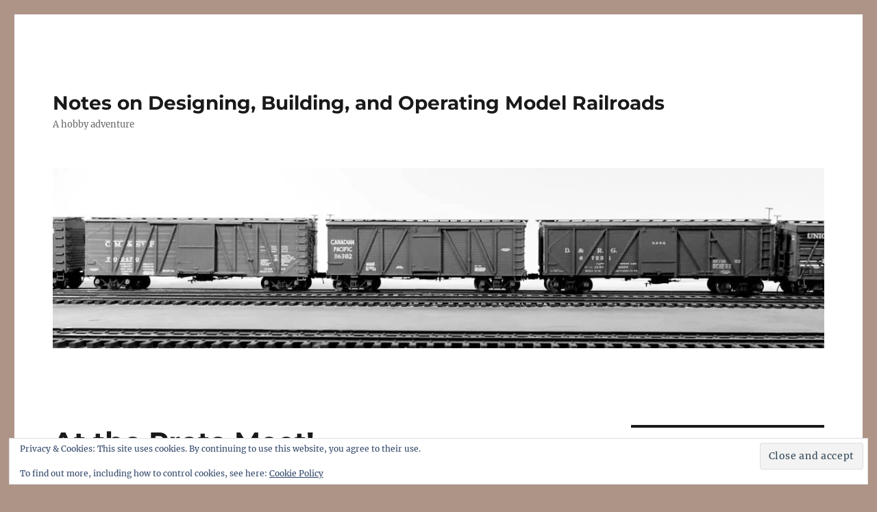

--- FILE ---
content_type: text/html; charset=UTF-8
request_url: http://designbuildop.hansmanns.org/2015/03/28/at-the-proto-meet/
body_size: 22129
content:
<!DOCTYPE html>
<html lang="en-US" class="no-js">
<head>
	<meta charset="UTF-8">
	<meta name="viewport" content="width=device-width, initial-scale=1.0">
	<link rel="profile" href="https://gmpg.org/xfn/11">
		<script>
(function(html){html.className = html.className.replace(/\bno-js\b/,'js')})(document.documentElement);
//# sourceURL=twentysixteen_javascript_detection
</script>
<title>At the Proto Meet! &#8211; Notes on Designing, Building, and Operating Model Railroads</title>
<meta name='robots' content='max-image-preview:large' />
<link rel='dns-prefetch' href='//secure.gravatar.com' />
<link rel='dns-prefetch' href='//stats.wp.com' />
<link rel='dns-prefetch' href='//v0.wordpress.com' />
<link rel='dns-prefetch' href='//widgets.wp.com' />
<link rel='dns-prefetch' href='//s0.wp.com' />
<link rel='dns-prefetch' href='//0.gravatar.com' />
<link rel='dns-prefetch' href='//1.gravatar.com' />
<link rel='dns-prefetch' href='//2.gravatar.com' />
<link rel='preconnect' href='//i0.wp.com' />
<link rel="alternate" type="application/rss+xml" title="Notes on Designing, Building, and Operating Model Railroads &raquo; Feed" href="http://designbuildop.hansmanns.org/feed/" />
<link rel="alternate" type="application/rss+xml" title="Notes on Designing, Building, and Operating Model Railroads &raquo; Comments Feed" href="http://designbuildop.hansmanns.org/comments/feed/" />
<link rel="alternate" type="application/rss+xml" title="Notes on Designing, Building, and Operating Model Railroads &raquo; At the Proto Meet! Comments Feed" href="http://designbuildop.hansmanns.org/2015/03/28/at-the-proto-meet/feed/" />
<link rel="alternate" title="oEmbed (JSON)" type="application/json+oembed" href="http://designbuildop.hansmanns.org/wp-json/oembed/1.0/embed?url=http%3A%2F%2Fdesignbuildop.hansmanns.org%2F2015%2F03%2F28%2Fat-the-proto-meet%2F" />
<link rel="alternate" title="oEmbed (XML)" type="text/xml+oembed" href="http://designbuildop.hansmanns.org/wp-json/oembed/1.0/embed?url=http%3A%2F%2Fdesignbuildop.hansmanns.org%2F2015%2F03%2F28%2Fat-the-proto-meet%2F&#038;format=xml" />
<style id='wp-img-auto-sizes-contain-inline-css'>
img:is([sizes=auto i],[sizes^="auto," i]){contain-intrinsic-size:3000px 1500px}
/*# sourceURL=wp-img-auto-sizes-contain-inline-css */
</style>
<link rel='stylesheet' id='twentysixteen-jetpack-css' href='http://designbuildop.hansmanns.org/wp-content/plugins/jetpack/modules/theme-tools/compat/twentysixteen.css?ver=15.4' media='all' />
<link rel='stylesheet' id='jetpack_related-posts-css' href='http://designbuildop.hansmanns.org/wp-content/plugins/jetpack/modules/related-posts/related-posts.css?ver=20240116' media='all' />
<style id='wp-emoji-styles-inline-css'>

	img.wp-smiley, img.emoji {
		display: inline !important;
		border: none !important;
		box-shadow: none !important;
		height: 1em !important;
		width: 1em !important;
		margin: 0 0.07em !important;
		vertical-align: -0.1em !important;
		background: none !important;
		padding: 0 !important;
	}
/*# sourceURL=wp-emoji-styles-inline-css */
</style>
<style id='wp-block-library-inline-css'>
:root{--wp-block-synced-color:#7a00df;--wp-block-synced-color--rgb:122,0,223;--wp-bound-block-color:var(--wp-block-synced-color);--wp-editor-canvas-background:#ddd;--wp-admin-theme-color:#007cba;--wp-admin-theme-color--rgb:0,124,186;--wp-admin-theme-color-darker-10:#006ba1;--wp-admin-theme-color-darker-10--rgb:0,107,160.5;--wp-admin-theme-color-darker-20:#005a87;--wp-admin-theme-color-darker-20--rgb:0,90,135;--wp-admin-border-width-focus:2px}@media (min-resolution:192dpi){:root{--wp-admin-border-width-focus:1.5px}}.wp-element-button{cursor:pointer}:root .has-very-light-gray-background-color{background-color:#eee}:root .has-very-dark-gray-background-color{background-color:#313131}:root .has-very-light-gray-color{color:#eee}:root .has-very-dark-gray-color{color:#313131}:root .has-vivid-green-cyan-to-vivid-cyan-blue-gradient-background{background:linear-gradient(135deg,#00d084,#0693e3)}:root .has-purple-crush-gradient-background{background:linear-gradient(135deg,#34e2e4,#4721fb 50%,#ab1dfe)}:root .has-hazy-dawn-gradient-background{background:linear-gradient(135deg,#faaca8,#dad0ec)}:root .has-subdued-olive-gradient-background{background:linear-gradient(135deg,#fafae1,#67a671)}:root .has-atomic-cream-gradient-background{background:linear-gradient(135deg,#fdd79a,#004a59)}:root .has-nightshade-gradient-background{background:linear-gradient(135deg,#330968,#31cdcf)}:root .has-midnight-gradient-background{background:linear-gradient(135deg,#020381,#2874fc)}:root{--wp--preset--font-size--normal:16px;--wp--preset--font-size--huge:42px}.has-regular-font-size{font-size:1em}.has-larger-font-size{font-size:2.625em}.has-normal-font-size{font-size:var(--wp--preset--font-size--normal)}.has-huge-font-size{font-size:var(--wp--preset--font-size--huge)}.has-text-align-center{text-align:center}.has-text-align-left{text-align:left}.has-text-align-right{text-align:right}.has-fit-text{white-space:nowrap!important}#end-resizable-editor-section{display:none}.aligncenter{clear:both}.items-justified-left{justify-content:flex-start}.items-justified-center{justify-content:center}.items-justified-right{justify-content:flex-end}.items-justified-space-between{justify-content:space-between}.screen-reader-text{border:0;clip-path:inset(50%);height:1px;margin:-1px;overflow:hidden;padding:0;position:absolute;width:1px;word-wrap:normal!important}.screen-reader-text:focus{background-color:#ddd;clip-path:none;color:#444;display:block;font-size:1em;height:auto;left:5px;line-height:normal;padding:15px 23px 14px;text-decoration:none;top:5px;width:auto;z-index:100000}html :where(.has-border-color){border-style:solid}html :where([style*=border-top-color]){border-top-style:solid}html :where([style*=border-right-color]){border-right-style:solid}html :where([style*=border-bottom-color]){border-bottom-style:solid}html :where([style*=border-left-color]){border-left-style:solid}html :where([style*=border-width]){border-style:solid}html :where([style*=border-top-width]){border-top-style:solid}html :where([style*=border-right-width]){border-right-style:solid}html :where([style*=border-bottom-width]){border-bottom-style:solid}html :where([style*=border-left-width]){border-left-style:solid}html :where(img[class*=wp-image-]){height:auto;max-width:100%}:where(figure){margin:0 0 1em}html :where(.is-position-sticky){--wp-admin--admin-bar--position-offset:var(--wp-admin--admin-bar--height,0px)}@media screen and (max-width:600px){html :where(.is-position-sticky){--wp-admin--admin-bar--position-offset:0px}}

/*# sourceURL=wp-block-library-inline-css */
</style><style id='global-styles-inline-css'>
:root{--wp--preset--aspect-ratio--square: 1;--wp--preset--aspect-ratio--4-3: 4/3;--wp--preset--aspect-ratio--3-4: 3/4;--wp--preset--aspect-ratio--3-2: 3/2;--wp--preset--aspect-ratio--2-3: 2/3;--wp--preset--aspect-ratio--16-9: 16/9;--wp--preset--aspect-ratio--9-16: 9/16;--wp--preset--color--black: #000000;--wp--preset--color--cyan-bluish-gray: #abb8c3;--wp--preset--color--white: #fff;--wp--preset--color--pale-pink: #f78da7;--wp--preset--color--vivid-red: #cf2e2e;--wp--preset--color--luminous-vivid-orange: #ff6900;--wp--preset--color--luminous-vivid-amber: #fcb900;--wp--preset--color--light-green-cyan: #7bdcb5;--wp--preset--color--vivid-green-cyan: #00d084;--wp--preset--color--pale-cyan-blue: #8ed1fc;--wp--preset--color--vivid-cyan-blue: #0693e3;--wp--preset--color--vivid-purple: #9b51e0;--wp--preset--color--dark-gray: #1a1a1a;--wp--preset--color--medium-gray: #686868;--wp--preset--color--light-gray: #e5e5e5;--wp--preset--color--blue-gray: #4d545c;--wp--preset--color--bright-blue: #007acc;--wp--preset--color--light-blue: #9adffd;--wp--preset--color--dark-brown: #402b30;--wp--preset--color--medium-brown: #774e24;--wp--preset--color--dark-red: #640c1f;--wp--preset--color--bright-red: #ff675f;--wp--preset--color--yellow: #ffef8e;--wp--preset--gradient--vivid-cyan-blue-to-vivid-purple: linear-gradient(135deg,rgb(6,147,227) 0%,rgb(155,81,224) 100%);--wp--preset--gradient--light-green-cyan-to-vivid-green-cyan: linear-gradient(135deg,rgb(122,220,180) 0%,rgb(0,208,130) 100%);--wp--preset--gradient--luminous-vivid-amber-to-luminous-vivid-orange: linear-gradient(135deg,rgb(252,185,0) 0%,rgb(255,105,0) 100%);--wp--preset--gradient--luminous-vivid-orange-to-vivid-red: linear-gradient(135deg,rgb(255,105,0) 0%,rgb(207,46,46) 100%);--wp--preset--gradient--very-light-gray-to-cyan-bluish-gray: linear-gradient(135deg,rgb(238,238,238) 0%,rgb(169,184,195) 100%);--wp--preset--gradient--cool-to-warm-spectrum: linear-gradient(135deg,rgb(74,234,220) 0%,rgb(151,120,209) 20%,rgb(207,42,186) 40%,rgb(238,44,130) 60%,rgb(251,105,98) 80%,rgb(254,248,76) 100%);--wp--preset--gradient--blush-light-purple: linear-gradient(135deg,rgb(255,206,236) 0%,rgb(152,150,240) 100%);--wp--preset--gradient--blush-bordeaux: linear-gradient(135deg,rgb(254,205,165) 0%,rgb(254,45,45) 50%,rgb(107,0,62) 100%);--wp--preset--gradient--luminous-dusk: linear-gradient(135deg,rgb(255,203,112) 0%,rgb(199,81,192) 50%,rgb(65,88,208) 100%);--wp--preset--gradient--pale-ocean: linear-gradient(135deg,rgb(255,245,203) 0%,rgb(182,227,212) 50%,rgb(51,167,181) 100%);--wp--preset--gradient--electric-grass: linear-gradient(135deg,rgb(202,248,128) 0%,rgb(113,206,126) 100%);--wp--preset--gradient--midnight: linear-gradient(135deg,rgb(2,3,129) 0%,rgb(40,116,252) 100%);--wp--preset--font-size--small: 13px;--wp--preset--font-size--medium: 20px;--wp--preset--font-size--large: 36px;--wp--preset--font-size--x-large: 42px;--wp--preset--spacing--20: 0.44rem;--wp--preset--spacing--30: 0.67rem;--wp--preset--spacing--40: 1rem;--wp--preset--spacing--50: 1.5rem;--wp--preset--spacing--60: 2.25rem;--wp--preset--spacing--70: 3.38rem;--wp--preset--spacing--80: 5.06rem;--wp--preset--shadow--natural: 6px 6px 9px rgba(0, 0, 0, 0.2);--wp--preset--shadow--deep: 12px 12px 50px rgba(0, 0, 0, 0.4);--wp--preset--shadow--sharp: 6px 6px 0px rgba(0, 0, 0, 0.2);--wp--preset--shadow--outlined: 6px 6px 0px -3px rgb(255, 255, 255), 6px 6px rgb(0, 0, 0);--wp--preset--shadow--crisp: 6px 6px 0px rgb(0, 0, 0);}:where(.is-layout-flex){gap: 0.5em;}:where(.is-layout-grid){gap: 0.5em;}body .is-layout-flex{display: flex;}.is-layout-flex{flex-wrap: wrap;align-items: center;}.is-layout-flex > :is(*, div){margin: 0;}body .is-layout-grid{display: grid;}.is-layout-grid > :is(*, div){margin: 0;}:where(.wp-block-columns.is-layout-flex){gap: 2em;}:where(.wp-block-columns.is-layout-grid){gap: 2em;}:where(.wp-block-post-template.is-layout-flex){gap: 1.25em;}:where(.wp-block-post-template.is-layout-grid){gap: 1.25em;}.has-black-color{color: var(--wp--preset--color--black) !important;}.has-cyan-bluish-gray-color{color: var(--wp--preset--color--cyan-bluish-gray) !important;}.has-white-color{color: var(--wp--preset--color--white) !important;}.has-pale-pink-color{color: var(--wp--preset--color--pale-pink) !important;}.has-vivid-red-color{color: var(--wp--preset--color--vivid-red) !important;}.has-luminous-vivid-orange-color{color: var(--wp--preset--color--luminous-vivid-orange) !important;}.has-luminous-vivid-amber-color{color: var(--wp--preset--color--luminous-vivid-amber) !important;}.has-light-green-cyan-color{color: var(--wp--preset--color--light-green-cyan) !important;}.has-vivid-green-cyan-color{color: var(--wp--preset--color--vivid-green-cyan) !important;}.has-pale-cyan-blue-color{color: var(--wp--preset--color--pale-cyan-blue) !important;}.has-vivid-cyan-blue-color{color: var(--wp--preset--color--vivid-cyan-blue) !important;}.has-vivid-purple-color{color: var(--wp--preset--color--vivid-purple) !important;}.has-black-background-color{background-color: var(--wp--preset--color--black) !important;}.has-cyan-bluish-gray-background-color{background-color: var(--wp--preset--color--cyan-bluish-gray) !important;}.has-white-background-color{background-color: var(--wp--preset--color--white) !important;}.has-pale-pink-background-color{background-color: var(--wp--preset--color--pale-pink) !important;}.has-vivid-red-background-color{background-color: var(--wp--preset--color--vivid-red) !important;}.has-luminous-vivid-orange-background-color{background-color: var(--wp--preset--color--luminous-vivid-orange) !important;}.has-luminous-vivid-amber-background-color{background-color: var(--wp--preset--color--luminous-vivid-amber) !important;}.has-light-green-cyan-background-color{background-color: var(--wp--preset--color--light-green-cyan) !important;}.has-vivid-green-cyan-background-color{background-color: var(--wp--preset--color--vivid-green-cyan) !important;}.has-pale-cyan-blue-background-color{background-color: var(--wp--preset--color--pale-cyan-blue) !important;}.has-vivid-cyan-blue-background-color{background-color: var(--wp--preset--color--vivid-cyan-blue) !important;}.has-vivid-purple-background-color{background-color: var(--wp--preset--color--vivid-purple) !important;}.has-black-border-color{border-color: var(--wp--preset--color--black) !important;}.has-cyan-bluish-gray-border-color{border-color: var(--wp--preset--color--cyan-bluish-gray) !important;}.has-white-border-color{border-color: var(--wp--preset--color--white) !important;}.has-pale-pink-border-color{border-color: var(--wp--preset--color--pale-pink) !important;}.has-vivid-red-border-color{border-color: var(--wp--preset--color--vivid-red) !important;}.has-luminous-vivid-orange-border-color{border-color: var(--wp--preset--color--luminous-vivid-orange) !important;}.has-luminous-vivid-amber-border-color{border-color: var(--wp--preset--color--luminous-vivid-amber) !important;}.has-light-green-cyan-border-color{border-color: var(--wp--preset--color--light-green-cyan) !important;}.has-vivid-green-cyan-border-color{border-color: var(--wp--preset--color--vivid-green-cyan) !important;}.has-pale-cyan-blue-border-color{border-color: var(--wp--preset--color--pale-cyan-blue) !important;}.has-vivid-cyan-blue-border-color{border-color: var(--wp--preset--color--vivid-cyan-blue) !important;}.has-vivid-purple-border-color{border-color: var(--wp--preset--color--vivid-purple) !important;}.has-vivid-cyan-blue-to-vivid-purple-gradient-background{background: var(--wp--preset--gradient--vivid-cyan-blue-to-vivid-purple) !important;}.has-light-green-cyan-to-vivid-green-cyan-gradient-background{background: var(--wp--preset--gradient--light-green-cyan-to-vivid-green-cyan) !important;}.has-luminous-vivid-amber-to-luminous-vivid-orange-gradient-background{background: var(--wp--preset--gradient--luminous-vivid-amber-to-luminous-vivid-orange) !important;}.has-luminous-vivid-orange-to-vivid-red-gradient-background{background: var(--wp--preset--gradient--luminous-vivid-orange-to-vivid-red) !important;}.has-very-light-gray-to-cyan-bluish-gray-gradient-background{background: var(--wp--preset--gradient--very-light-gray-to-cyan-bluish-gray) !important;}.has-cool-to-warm-spectrum-gradient-background{background: var(--wp--preset--gradient--cool-to-warm-spectrum) !important;}.has-blush-light-purple-gradient-background{background: var(--wp--preset--gradient--blush-light-purple) !important;}.has-blush-bordeaux-gradient-background{background: var(--wp--preset--gradient--blush-bordeaux) !important;}.has-luminous-dusk-gradient-background{background: var(--wp--preset--gradient--luminous-dusk) !important;}.has-pale-ocean-gradient-background{background: var(--wp--preset--gradient--pale-ocean) !important;}.has-electric-grass-gradient-background{background: var(--wp--preset--gradient--electric-grass) !important;}.has-midnight-gradient-background{background: var(--wp--preset--gradient--midnight) !important;}.has-small-font-size{font-size: var(--wp--preset--font-size--small) !important;}.has-medium-font-size{font-size: var(--wp--preset--font-size--medium) !important;}.has-large-font-size{font-size: var(--wp--preset--font-size--large) !important;}.has-x-large-font-size{font-size: var(--wp--preset--font-size--x-large) !important;}
/*# sourceURL=global-styles-inline-css */
</style>

<style id='classic-theme-styles-inline-css'>
/*! This file is auto-generated */
.wp-block-button__link{color:#fff;background-color:#32373c;border-radius:9999px;box-shadow:none;text-decoration:none;padding:calc(.667em + 2px) calc(1.333em + 2px);font-size:1.125em}.wp-block-file__button{background:#32373c;color:#fff;text-decoration:none}
/*# sourceURL=/wp-includes/css/classic-themes.min.css */
</style>
<link rel='stylesheet' id='twentysixteen-fonts-css' href='http://designbuildop.hansmanns.org/wp-content/themes/twentysixteen/fonts/merriweather-plus-montserrat-plus-inconsolata.css?ver=20230328' media='all' />
<link rel='stylesheet' id='genericons-css' href='http://designbuildop.hansmanns.org/wp-content/plugins/jetpack/_inc/genericons/genericons/genericons.css?ver=3.1' media='all' />
<link rel='stylesheet' id='twentysixteen-style-css' href='http://designbuildop.hansmanns.org/wp-content/themes/twentysixteen/style.css?ver=20251202' media='all' />
<link rel='stylesheet' id='twentysixteen-block-style-css' href='http://designbuildop.hansmanns.org/wp-content/themes/twentysixteen/css/blocks.css?ver=20240817' media='all' />
<link rel='stylesheet' id='jetpack_likes-css' href='http://designbuildop.hansmanns.org/wp-content/plugins/jetpack/modules/likes/style.css?ver=15.4' media='all' />
<link rel='stylesheet' id='jetpack-subscriptions-css' href='http://designbuildop.hansmanns.org/wp-content/plugins/jetpack/_inc/build/subscriptions/subscriptions.min.css?ver=15.4' media='all' />
<link rel='stylesheet' id='tablepress-default-css' href='http://designbuildop.hansmanns.org/wp-content/plugins/tablepress/css/build/default.css?ver=3.2.6' media='all' />
<link rel='stylesheet' id='sharedaddy-css' href='http://designbuildop.hansmanns.org/wp-content/plugins/jetpack/modules/sharedaddy/sharing.css?ver=15.4' media='all' />
<link rel='stylesheet' id='social-logos-css' href='http://designbuildop.hansmanns.org/wp-content/plugins/jetpack/_inc/social-logos/social-logos.min.css?ver=15.4' media='all' />
<script id="jetpack_related-posts-js-extra">
var related_posts_js_options = {"post_heading":"h4"};
//# sourceURL=jetpack_related-posts-js-extra
</script>
<script src="http://designbuildop.hansmanns.org/wp-content/plugins/jetpack/_inc/build/related-posts/related-posts.min.js?ver=20240116" id="jetpack_related-posts-js"></script>
<script src="http://designbuildop.hansmanns.org/wp-includes/js/jquery/jquery.min.js?ver=3.7.1" id="jquery-core-js"></script>
<script src="http://designbuildop.hansmanns.org/wp-includes/js/jquery/jquery-migrate.min.js?ver=3.4.1" id="jquery-migrate-js"></script>
<script id="twentysixteen-script-js-extra">
var screenReaderText = {"expand":"expand child menu","collapse":"collapse child menu"};
//# sourceURL=twentysixteen-script-js-extra
</script>
<script src="http://designbuildop.hansmanns.org/wp-content/themes/twentysixteen/js/functions.js?ver=20230629" id="twentysixteen-script-js" defer data-wp-strategy="defer"></script>
<link rel="https://api.w.org/" href="http://designbuildop.hansmanns.org/wp-json/" /><link rel="alternate" title="JSON" type="application/json" href="http://designbuildop.hansmanns.org/wp-json/wp/v2/posts/857" /><link rel="EditURI" type="application/rsd+xml" title="RSD" href="http://designbuildop.hansmanns.org/xmlrpc.php?rsd" />
<meta name="generator" content="WordPress 6.9" />
<link rel="canonical" href="http://designbuildop.hansmanns.org/2015/03/28/at-the-proto-meet/" />
<link rel='shortlink' href='https://wp.me/p5pTlT-dP' />
	<style>img#wpstats{display:none}</style>
		<style id="custom-background-css">
body.custom-background { background-color: #ad9487; }
</style>
	
<!-- Jetpack Open Graph Tags -->
<meta property="og:type" content="article" />
<meta property="og:title" content="At the Proto Meet!" />
<meta property="og:url" content="http://designbuildop.hansmanns.org/2015/03/28/at-the-proto-meet/" />
<meta property="og:description" content="Here we are at RPM-East in Greensburg, PA. I&#8217;m posting this as a demo during my Introduction to Blogging presentation. There is a lively bunch of people here and the model room is filling up …" />
<meta property="article:published_time" content="2015-03-28T11:35:30+00:00" />
<meta property="article:modified_time" content="2015-04-14T11:58:22+00:00" />
<meta property="og:site_name" content="Notes on Designing, Building, and Operating Model Railroads" />
<meta property="og:image" content="http://designbuildop.hansmanns.org/wp-content/uploads/2015/03/group-1200x749.jpg" />
<meta property="og:image:width" content="450" />
<meta property="og:image:height" content="281" />
<meta property="og:image:alt" content="The first presentation sessions are underway!" />
<meta property="og:locale" content="en_US" />
<meta name="twitter:text:title" content="At the Proto Meet!" />
<meta name="twitter:image" content="http://designbuildop.hansmanns.org/wp-content/uploads/2015/03/group-1200x749.jpg?w=640" />
<meta name="twitter:image:alt" content="The first presentation sessions are underway!" />
<meta name="twitter:card" content="summary_large_image" />

<!-- End Jetpack Open Graph Tags -->
<link rel='stylesheet' id='jetpack-swiper-library-css' href='http://designbuildop.hansmanns.org/wp-content/plugins/jetpack/_inc/blocks/swiper.css?ver=15.4' media='all' />
<link rel='stylesheet' id='jetpack-carousel-css' href='http://designbuildop.hansmanns.org/wp-content/plugins/jetpack/modules/carousel/jetpack-carousel.css?ver=15.4' media='all' />
<link rel='stylesheet' id='eu-cookie-law-style-css' href='http://designbuildop.hansmanns.org/wp-content/plugins/jetpack/modules/widgets/eu-cookie-law/style.css?ver=15.4' media='all' />
</head>

<body class="wp-singular post-template-default single single-post postid-857 single-format-standard custom-background wp-embed-responsive wp-theme-twentysixteen">
<div id="page" class="site">
	<div class="site-inner">
		<a class="skip-link screen-reader-text" href="#content">
			Skip to content		</a>

		<header id="masthead" class="site-header">
			<div class="site-header-main">
				<div class="site-branding">
											<p class="site-title"><a href="http://designbuildop.hansmanns.org/" rel="home" >Notes on Designing, Building, and Operating Model Railroads</a></p>
												<p class="site-description">A hobby adventure</p>
									</div><!-- .site-branding -->

							</div><!-- .site-header-main -->

											<div class="header-image">
					<a href="http://designbuildop.hansmanns.org/" rel="home" >
						<img src="http://designbuildop.hansmanns.org/wp-content/uploads/2019/04/three_resin_xms.jpg" width="1200" height="280" alt="Notes on Designing, Building, and Operating Model Railroads" sizes="(max-width: 709px) 85vw, (max-width: 909px) 81vw, (max-width: 1362px) 88vw, 1200px" srcset="https://i0.wp.com/designbuildop.hansmanns.org/wp-content/uploads/2019/04/three_resin_xms.jpg?w=1200 1200w, https://i0.wp.com/designbuildop.hansmanns.org/wp-content/uploads/2019/04/three_resin_xms.jpg?resize=300%2C70 300w, https://i0.wp.com/designbuildop.hansmanns.org/wp-content/uploads/2019/04/three_resin_xms.jpg?resize=768%2C179 768w" decoding="async" fetchpriority="high" />					</a>
				</div><!-- .header-image -->
					</header><!-- .site-header -->

		<div id="content" class="site-content">

<div id="primary" class="content-area">
	<main id="main" class="site-main">
		
<article id="post-857" class="post-857 post type-post status-publish format-standard hentry category-rpm-meet tag-hobby-event tag-rpm-meet-2">
	<header class="entry-header">
		<h1 class="entry-title">At the Proto Meet!</h1>	</header><!-- .entry-header -->

	
	
	<div class="entry-content">
		<figure id="attachment_858" aria-describedby="caption-attachment-858" style="width: 450px" class="wp-caption aligncenter"><a href="https://i0.wp.com/designbuildop.hansmanns.org/wp-content/uploads/2015/03/group.jpg" target="_blank"><img data-recalc-dims="1" decoding="async" data-attachment-id="858" data-permalink="http://designbuildop.hansmanns.org/2015/03/28/at-the-proto-meet/group/" data-orig-file="https://i0.wp.com/designbuildop.hansmanns.org/wp-content/uploads/2015/03/group.jpg?fit=1200%2C749" data-orig-size="1200,749" data-comments-opened="1" data-image-meta="{&quot;aperture&quot;:&quot;2.2&quot;,&quot;credit&quot;:&quot;&quot;,&quot;camera&quot;:&quot;iPhone 6&quot;,&quot;caption&quot;:&quot;&quot;,&quot;created_timestamp&quot;:&quot;1427462129&quot;,&quot;copyright&quot;:&quot;&quot;,&quot;focal_length&quot;:&quot;4.15&quot;,&quot;iso&quot;:&quot;250&quot;,&quot;shutter_speed&quot;:&quot;0.033333333333333&quot;,&quot;title&quot;:&quot;&quot;,&quot;orientation&quot;:&quot;1&quot;}" data-image-title="group" data-image-description="" data-image-caption="&lt;p&gt;The first presentation sessions are underway!&lt;/p&gt;
" data-medium-file="https://i0.wp.com/designbuildop.hansmanns.org/wp-content/uploads/2015/03/group.jpg?fit=300%2C187" data-large-file="https://i0.wp.com/designbuildop.hansmanns.org/wp-content/uploads/2015/03/group.jpg?fit=840%2C524" class="wp-image-858 size-large" src="https://i0.wp.com/designbuildop.hansmanns.org/wp-content/uploads/2015/03/group.jpg?resize=450%2C281" alt="The first presentation sessions are underway!" width="450" height="281" srcset="https://i0.wp.com/designbuildop.hansmanns.org/wp-content/uploads/2015/03/group.jpg?w=1200 1200w, https://i0.wp.com/designbuildop.hansmanns.org/wp-content/uploads/2015/03/group.jpg?resize=300%2C187 300w" sizes="(max-width: 450px) 85vw, 450px" /></a><figcaption id="caption-attachment-858" class="wp-caption-text">The first presentation sessions are underway!</figcaption></figure>
<p>Here we are at RPM-East in Greensburg, PA. I&#8217;m posting this as a demo during my Introduction to Blogging presentation. There is a lively bunch of people here and the model room is filling up with some outstanding displays. Click on any image here to review a larger size.</p>
<figure id="attachment_859" aria-describedby="caption-attachment-859" style="width: 450px" class="wp-caption aligncenter"><a href="https://i0.wp.com/designbuildop.hansmanns.org/wp-content/uploads/2015/03/model_room.jpg" target="_blank"><img data-recalc-dims="1" decoding="async" data-attachment-id="859" data-permalink="http://designbuildop.hansmanns.org/2015/03/28/at-the-proto-meet/model_room/" data-orig-file="https://i0.wp.com/designbuildop.hansmanns.org/wp-content/uploads/2015/03/model_room.jpg?fit=1200%2C514" data-orig-size="1200,514" data-comments-opened="1" data-image-meta="{&quot;aperture&quot;:&quot;2.2&quot;,&quot;credit&quot;:&quot;&quot;,&quot;camera&quot;:&quot;iPhone 6&quot;,&quot;caption&quot;:&quot;&quot;,&quot;created_timestamp&quot;:&quot;1427461831&quot;,&quot;copyright&quot;:&quot;&quot;,&quot;focal_length&quot;:&quot;4.15&quot;,&quot;iso&quot;:&quot;250&quot;,&quot;shutter_speed&quot;:&quot;0.033333333333333&quot;,&quot;title&quot;:&quot;&quot;,&quot;orientation&quot;:&quot;1&quot;}" data-image-title="model_room" data-image-description="" data-image-caption="&lt;p&gt;The model room quickly filled with fine work in many scales.&lt;/p&gt;
" data-medium-file="https://i0.wp.com/designbuildop.hansmanns.org/wp-content/uploads/2015/03/model_room.jpg?fit=300%2C129" data-large-file="https://i0.wp.com/designbuildop.hansmanns.org/wp-content/uploads/2015/03/model_room.jpg?fit=840%2C360" class="wp-image-859 size-large" src="https://i0.wp.com/designbuildop.hansmanns.org/wp-content/uploads/2015/03/model_room.jpg?resize=450%2C193" alt="The model room quickly filled with fine work in many scales." width="450" height="193" srcset="https://i0.wp.com/designbuildop.hansmanns.org/wp-content/uploads/2015/03/model_room.jpg?w=1200 1200w, https://i0.wp.com/designbuildop.hansmanns.org/wp-content/uploads/2015/03/model_room.jpg?resize=300%2C129 300w" sizes="(max-width: 450px) 85vw, 450px" /></a><figcaption id="caption-attachment-859" class="wp-caption-text">The model room quickly filled with fine work in many scales.</figcaption></figure>
<p>Last night I operated on Ken Hanawalt&#8217;s Turtle Creek railroad until my legs had decided to call it a night. Several others RPM-East folks were operating on other area model railroads.</p>
<figure id="attachment_860" aria-describedby="caption-attachment-860" style="width: 450px" class="wp-caption aligncenter"><a href="https://i0.wp.com/designbuildop.hansmanns.org/wp-content/uploads/2015/03/kens_layout.jpg" target="_blank"><img data-recalc-dims="1" loading="lazy" decoding="async" data-attachment-id="860" data-permalink="http://designbuildop.hansmanns.org/2015/03/28/at-the-proto-meet/kens_layout/" data-orig-file="https://i0.wp.com/designbuildop.hansmanns.org/wp-content/uploads/2015/03/kens_layout.jpg?fit=1200%2C837" data-orig-size="1200,837" data-comments-opened="1" data-image-meta="{&quot;aperture&quot;:&quot;2.2&quot;,&quot;credit&quot;:&quot;&quot;,&quot;camera&quot;:&quot;iPhone 6&quot;,&quot;caption&quot;:&quot;&quot;,&quot;created_timestamp&quot;:&quot;1427411048&quot;,&quot;copyright&quot;:&quot;&quot;,&quot;focal_length&quot;:&quot;4.15&quot;,&quot;iso&quot;:&quot;32&quot;,&quot;shutter_speed&quot;:&quot;0.025&quot;,&quot;title&quot;:&quot;&quot;,&quot;orientation&quot;:&quot;1&quot;}" data-image-title="kens_layout" data-image-description="" data-image-caption="&lt;p&gt;This is one of the many industrial towns served by the Turtle Creek railroad.&lt;/p&gt;
" data-medium-file="https://i0.wp.com/designbuildop.hansmanns.org/wp-content/uploads/2015/03/kens_layout.jpg?fit=300%2C209" data-large-file="https://i0.wp.com/designbuildop.hansmanns.org/wp-content/uploads/2015/03/kens_layout.jpg?fit=840%2C586" class="wp-image-860 size-large" src="https://i0.wp.com/designbuildop.hansmanns.org/wp-content/uploads/2015/03/kens_layout.jpg?resize=450%2C314" alt="This is one of the many industrial towns served by the Turtle Creek railroad." width="450" height="314" srcset="https://i0.wp.com/designbuildop.hansmanns.org/wp-content/uploads/2015/03/kens_layout.jpg?w=1200 1200w, https://i0.wp.com/designbuildop.hansmanns.org/wp-content/uploads/2015/03/kens_layout.jpg?resize=300%2C209 300w" sizes="auto, (max-width: 450px) 85vw, 450px" /></a><figcaption id="caption-attachment-860" class="wp-caption-text">This is one of the many industrial towns served by the Turtle Creek railroad.</figcaption></figure>
<p>Friday is coming to a close but there is much more on tap for Saturday. I hope to post additional images soon.</p>
<div class="sharedaddy sd-sharing-enabled"><div class="robots-nocontent sd-block sd-social sd-social-icon sd-sharing"><h3 class="sd-title">Share this:</h3><div class="sd-content"><ul><li class="share-twitter"><a rel="nofollow noopener noreferrer"
				data-shared="sharing-twitter-857"
				class="share-twitter sd-button share-icon no-text"
				href="http://designbuildop.hansmanns.org/2015/03/28/at-the-proto-meet/?share=twitter"
				target="_blank"
				aria-labelledby="sharing-twitter-857"
				>
				<span id="sharing-twitter-857" hidden>Click to share on X (Opens in new window)</span>
				<span>X</span>
			</a></li><li class="share-facebook"><a rel="nofollow noopener noreferrer"
				data-shared="sharing-facebook-857"
				class="share-facebook sd-button share-icon no-text"
				href="http://designbuildop.hansmanns.org/2015/03/28/at-the-proto-meet/?share=facebook"
				target="_blank"
				aria-labelledby="sharing-facebook-857"
				>
				<span id="sharing-facebook-857" hidden>Click to share on Facebook (Opens in new window)</span>
				<span>Facebook</span>
			</a></li><li class="share-end"></li></ul></div></div></div><div class='sharedaddy sd-block sd-like jetpack-likes-widget-wrapper jetpack-likes-widget-unloaded' id='like-post-wrapper-80052657-857-69712a91873e3' data-src='https://widgets.wp.com/likes/?ver=15.4#blog_id=80052657&amp;post_id=857&amp;origin=designbuildop.hansmanns.org&amp;obj_id=80052657-857-69712a91873e3' data-name='like-post-frame-80052657-857-69712a91873e3' data-title='Like or Reblog'><h3 class="sd-title">Like this:</h3><div class='likes-widget-placeholder post-likes-widget-placeholder' style='height: 55px;'><span class='button'><span>Like</span></span> <span class="loading">Loading...</span></div><span class='sd-text-color'></span><a class='sd-link-color'></a></div>
<div id='jp-relatedposts' class='jp-relatedposts' >
	<h3 class="jp-relatedposts-headline"><em>Related</em></h3>
</div>	</div><!-- .entry-content -->

	<footer class="entry-footer">
		<span class="byline"><img alt='' src='https://secure.gravatar.com/avatar/5d2405f184990e1eae0bb6c23f6ee3b2619c13434923f45ed5094c57f888d7b9?s=49&#038;d=mm&#038;r=g' srcset='https://secure.gravatar.com/avatar/5d2405f184990e1eae0bb6c23f6ee3b2619c13434923f45ed5094c57f888d7b9?s=98&#038;d=mm&#038;r=g 2x' class='avatar avatar-49 photo' height='49' width='49' loading='lazy' decoding='async'/><span class="screen-reader-text">Author </span><span class="author vcard"><a class="url fn n" href="http://designbuildop.hansmanns.org/author/ericwh2/">Eric Hansmann</a></span></span><span class="posted-on"><span class="screen-reader-text">Posted on </span><a href="http://designbuildop.hansmanns.org/2015/03/28/at-the-proto-meet/" rel="bookmark"><time class="entry-date published" datetime="2015-03-28T05:35:30-04:00">March 28, 2015</time><time class="updated" datetime="2015-04-14T05:58:22-04:00">April 14, 2015</time></a></span><span class="cat-links"><span class="screen-reader-text">Categories </span><a href="http://designbuildop.hansmanns.org/category/rpm-meet/" rel="category tag">RPM meet</a></span><span class="tags-links"><span class="screen-reader-text">Tags </span><a href="http://designbuildop.hansmanns.org/tag/hobby-event/" rel="tag">Hobby Event</a>, <a href="http://designbuildop.hansmanns.org/tag/rpm-meet-2/" rel="tag">RPM Meet</a></span>			</footer><!-- .entry-footer -->
</article><!-- #post-857 -->

<div id="comments" class="comments-area">

	
	
		<div id="respond" class="comment-respond">
		<h2 id="reply-title" class="comment-reply-title">Leave a Reply <small><a rel="nofollow" id="cancel-comment-reply-link" href="/2015/03/28/at-the-proto-meet/#respond" style="display:none;">Cancel reply</a></small></h2><form action="http://designbuildop.hansmanns.org/wp-comments-post.php" method="post" id="commentform" class="comment-form"><p class="comment-notes"><span id="email-notes">Your email address will not be published.</span> <span class="required-field-message">Required fields are marked <span class="required">*</span></span></p><p class="comment-form-comment"><label for="comment">Comment <span class="required">*</span></label> <textarea id="comment" name="comment" cols="45" rows="8" maxlength="65525" required></textarea></p><p class="comment-form-author"><label for="author">Name <span class="required">*</span></label> <input id="author" name="author" type="text" value="" size="30" maxlength="245" autocomplete="name" required /></p>
<p class="comment-form-email"><label for="email">Email <span class="required">*</span></label> <input id="email" name="email" type="email" value="" size="30" maxlength="100" aria-describedby="email-notes" autocomplete="email" required /></p>
<p class="comment-form-url"><label for="url">Website</label> <input id="url" name="url" type="url" value="" size="30" maxlength="200" autocomplete="url" /></p>
<p class="comment-subscription-form"><input type="checkbox" name="subscribe_comments" id="subscribe_comments" value="subscribe" style="width: auto; -moz-appearance: checkbox; -webkit-appearance: checkbox;" /> <label class="subscribe-label" id="subscribe-label" for="subscribe_comments">Notify me of follow-up comments by email.</label></p><p class="form-submit"><input name="submit" type="submit" id="submit" class="submit" value="Post Comment" /> <input type='hidden' name='comment_post_ID' value='857' id='comment_post_ID' />
<input type='hidden' name='comment_parent' id='comment_parent' value='0' />
</p><p style="display: none;"><input type="hidden" id="akismet_comment_nonce" name="akismet_comment_nonce" value="640de8fc63" /></p><p style="display: none !important;" class="akismet-fields-container" data-prefix="ak_"><label>&#916;<textarea name="ak_hp_textarea" cols="45" rows="8" maxlength="100"></textarea></label><input type="hidden" id="ak_js_1" name="ak_js" value="73"/><script>document.getElementById( "ak_js_1" ).setAttribute( "value", ( new Date() ).getTime() );</script></p></form>	</div><!-- #respond -->
	<p class="akismet_comment_form_privacy_notice">This site uses Akismet to reduce spam. <a href="https://akismet.com/privacy/" target="_blank" rel="nofollow noopener">Learn how your comment data is processed.</a></p>
</div><!-- .comments-area -->

	<nav class="navigation post-navigation" aria-label="Posts">
		<h2 class="screen-reader-text">Post navigation</h2>
		<div class="nav-links"><div class="nav-previous"><a href="http://designbuildop.hansmanns.org/2015/03/11/spring-rpm-season-again/" rel="prev"><span class="meta-nav" aria-hidden="true">Previous</span> <span class="screen-reader-text">Previous post:</span> <span class="post-title">Spring RPM season again!</span></a></div><div class="nav-next"><a href="http://designbuildop.hansmanns.org/2015/04/22/recovery/" rel="next"><span class="meta-nav" aria-hidden="true">Next</span> <span class="screen-reader-text">Next post:</span> <span class="post-title">Recovery</span></a></div></div>
	</nav>
	</main><!-- .site-main -->

	
</div><!-- .content-area -->


	<aside id="secondary" class="sidebar widget-area">
		<section id="search-3" class="widget widget_search">
<form role="search" method="get" class="search-form" action="http://designbuildop.hansmanns.org/">
	<label>
		<span class="screen-reader-text">
			Search for:		</span>
		<input type="search" class="search-field" placeholder="Search &hellip;" value="" name="s" />
	</label>
	<button type="submit" class="search-submit"><span class="screen-reader-text">
		Search	</span></button>
</form>
</section><section id="pages-4" class="widget widget_pages"><h2 class="widget-title">Resource Pages</h2><nav aria-label="Resource Pages">
			<ul>
				<li class="page_item page-item-193"><a href="http://designbuildop.hansmanns.org/a-guide-to-1920s-era-ho-scale-plastic-freight-cars/">A guide to 1920s era HO scale plastic freight cars</a></li>
<li class="page_item page-item-246"><a href="http://designbuildop.hansmanns.org/a-quick-guide-to-westerfield-models-for-a-1920s-model-railroad/">A quick guide to Westerfield Models for a 1920s model railroad</a></li>
<li class="page_item page-item-1323"><a href="http://designbuildop.hansmanns.org/accurail-prototype-data/">Accurail Prototype Data</a></li>
<li class="page_item page-item-2362"><a href="http://designbuildop.hansmanns.org/bo-freight-car-fleet-of-1926/">B&#038;O Freight Car fleet of 1926</a></li>
<li class="page_item page-item-3875"><a href="http://designbuildop.hansmanns.org/car-builders-cyclopedias/">Car Builders&#8217; Cyclopedias</a></li>
<li class="page_item page-item-3375"><a href="http://designbuildop.hansmanns.org/freight-car-fleets/">Freight Car Fleets</a></li>
<li class="page_item page-item-1633"><a href="http://designbuildop.hansmanns.org/rpm-event-calendar/">RPM event calendar</a></li>
<li class="page_item page-item-1012"><a href="http://designbuildop.hansmanns.org/usra-freight-car-assignments/">USRA Freight Car Assignments</a></li>
<li class="page_item page-item-16"><a href="http://designbuildop.hansmanns.org/wle-freight-car-fleet-of-1926/">W&#038;LE Freight Car Fleet of 1926</a></li>
			</ul>

			</nav></section><section id="archives-5" class="widget widget_archive"><h2 class="widget-title">Archives</h2>		<label class="screen-reader-text" for="archives-dropdown-5">Archives</label>
		<select id="archives-dropdown-5" name="archive-dropdown">
			
			<option value="">Select Month</option>
				<option value='http://designbuildop.hansmanns.org/2025/12/'> December 2025 </option>
	<option value='http://designbuildop.hansmanns.org/2025/11/'> November 2025 </option>
	<option value='http://designbuildop.hansmanns.org/2025/10/'> October 2025 </option>
	<option value='http://designbuildop.hansmanns.org/2025/09/'> September 2025 </option>
	<option value='http://designbuildop.hansmanns.org/2025/08/'> August 2025 </option>
	<option value='http://designbuildop.hansmanns.org/2025/07/'> July 2025 </option>
	<option value='http://designbuildop.hansmanns.org/2025/05/'> May 2025 </option>
	<option value='http://designbuildop.hansmanns.org/2025/04/'> April 2025 </option>
	<option value='http://designbuildop.hansmanns.org/2025/02/'> February 2025 </option>
	<option value='http://designbuildop.hansmanns.org/2025/01/'> January 2025 </option>
	<option value='http://designbuildop.hansmanns.org/2024/11/'> November 2024 </option>
	<option value='http://designbuildop.hansmanns.org/2024/10/'> October 2024 </option>
	<option value='http://designbuildop.hansmanns.org/2024/09/'> September 2024 </option>
	<option value='http://designbuildop.hansmanns.org/2024/08/'> August 2024 </option>
	<option value='http://designbuildop.hansmanns.org/2024/07/'> July 2024 </option>
	<option value='http://designbuildop.hansmanns.org/2024/06/'> June 2024 </option>
	<option value='http://designbuildop.hansmanns.org/2024/05/'> May 2024 </option>
	<option value='http://designbuildop.hansmanns.org/2024/04/'> April 2024 </option>
	<option value='http://designbuildop.hansmanns.org/2024/03/'> March 2024 </option>
	<option value='http://designbuildop.hansmanns.org/2024/02/'> February 2024 </option>
	<option value='http://designbuildop.hansmanns.org/2024/01/'> January 2024 </option>
	<option value='http://designbuildop.hansmanns.org/2023/12/'> December 2023 </option>
	<option value='http://designbuildop.hansmanns.org/2023/10/'> October 2023 </option>
	<option value='http://designbuildop.hansmanns.org/2023/09/'> September 2023 </option>
	<option value='http://designbuildop.hansmanns.org/2023/08/'> August 2023 </option>
	<option value='http://designbuildop.hansmanns.org/2023/07/'> July 2023 </option>
	<option value='http://designbuildop.hansmanns.org/2023/06/'> June 2023 </option>
	<option value='http://designbuildop.hansmanns.org/2023/05/'> May 2023 </option>
	<option value='http://designbuildop.hansmanns.org/2023/04/'> April 2023 </option>
	<option value='http://designbuildop.hansmanns.org/2023/02/'> February 2023 </option>
	<option value='http://designbuildop.hansmanns.org/2023/01/'> January 2023 </option>
	<option value='http://designbuildop.hansmanns.org/2022/12/'> December 2022 </option>
	<option value='http://designbuildop.hansmanns.org/2022/11/'> November 2022 </option>
	<option value='http://designbuildop.hansmanns.org/2022/10/'> October 2022 </option>
	<option value='http://designbuildop.hansmanns.org/2022/09/'> September 2022 </option>
	<option value='http://designbuildop.hansmanns.org/2022/08/'> August 2022 </option>
	<option value='http://designbuildop.hansmanns.org/2022/07/'> July 2022 </option>
	<option value='http://designbuildop.hansmanns.org/2022/05/'> May 2022 </option>
	<option value='http://designbuildop.hansmanns.org/2022/04/'> April 2022 </option>
	<option value='http://designbuildop.hansmanns.org/2022/03/'> March 2022 </option>
	<option value='http://designbuildop.hansmanns.org/2022/02/'> February 2022 </option>
	<option value='http://designbuildop.hansmanns.org/2022/01/'> January 2022 </option>
	<option value='http://designbuildop.hansmanns.org/2021/12/'> December 2021 </option>
	<option value='http://designbuildop.hansmanns.org/2021/10/'> October 2021 </option>
	<option value='http://designbuildop.hansmanns.org/2021/09/'> September 2021 </option>
	<option value='http://designbuildop.hansmanns.org/2021/08/'> August 2021 </option>
	<option value='http://designbuildop.hansmanns.org/2021/07/'> July 2021 </option>
	<option value='http://designbuildop.hansmanns.org/2021/06/'> June 2021 </option>
	<option value='http://designbuildop.hansmanns.org/2021/05/'> May 2021 </option>
	<option value='http://designbuildop.hansmanns.org/2021/04/'> April 2021 </option>
	<option value='http://designbuildop.hansmanns.org/2021/03/'> March 2021 </option>
	<option value='http://designbuildop.hansmanns.org/2021/01/'> January 2021 </option>
	<option value='http://designbuildop.hansmanns.org/2020/12/'> December 2020 </option>
	<option value='http://designbuildop.hansmanns.org/2020/11/'> November 2020 </option>
	<option value='http://designbuildop.hansmanns.org/2020/10/'> October 2020 </option>
	<option value='http://designbuildop.hansmanns.org/2020/09/'> September 2020 </option>
	<option value='http://designbuildop.hansmanns.org/2020/08/'> August 2020 </option>
	<option value='http://designbuildop.hansmanns.org/2020/07/'> July 2020 </option>
	<option value='http://designbuildop.hansmanns.org/2020/06/'> June 2020 </option>
	<option value='http://designbuildop.hansmanns.org/2020/05/'> May 2020 </option>
	<option value='http://designbuildop.hansmanns.org/2020/04/'> April 2020 </option>
	<option value='http://designbuildop.hansmanns.org/2020/03/'> March 2020 </option>
	<option value='http://designbuildop.hansmanns.org/2020/01/'> January 2020 </option>
	<option value='http://designbuildop.hansmanns.org/2019/12/'> December 2019 </option>
	<option value='http://designbuildop.hansmanns.org/2019/11/'> November 2019 </option>
	<option value='http://designbuildop.hansmanns.org/2019/10/'> October 2019 </option>
	<option value='http://designbuildop.hansmanns.org/2019/09/'> September 2019 </option>
	<option value='http://designbuildop.hansmanns.org/2019/08/'> August 2019 </option>
	<option value='http://designbuildop.hansmanns.org/2019/07/'> July 2019 </option>
	<option value='http://designbuildop.hansmanns.org/2019/06/'> June 2019 </option>
	<option value='http://designbuildop.hansmanns.org/2019/05/'> May 2019 </option>
	<option value='http://designbuildop.hansmanns.org/2019/04/'> April 2019 </option>
	<option value='http://designbuildop.hansmanns.org/2019/03/'> March 2019 </option>
	<option value='http://designbuildop.hansmanns.org/2019/02/'> February 2019 </option>
	<option value='http://designbuildop.hansmanns.org/2019/01/'> January 2019 </option>
	<option value='http://designbuildop.hansmanns.org/2018/12/'> December 2018 </option>
	<option value='http://designbuildop.hansmanns.org/2018/11/'> November 2018 </option>
	<option value='http://designbuildop.hansmanns.org/2018/10/'> October 2018 </option>
	<option value='http://designbuildop.hansmanns.org/2018/09/'> September 2018 </option>
	<option value='http://designbuildop.hansmanns.org/2018/08/'> August 2018 </option>
	<option value='http://designbuildop.hansmanns.org/2018/07/'> July 2018 </option>
	<option value='http://designbuildop.hansmanns.org/2018/06/'> June 2018 </option>
	<option value='http://designbuildop.hansmanns.org/2018/05/'> May 2018 </option>
	<option value='http://designbuildop.hansmanns.org/2018/04/'> April 2018 </option>
	<option value='http://designbuildop.hansmanns.org/2018/03/'> March 2018 </option>
	<option value='http://designbuildop.hansmanns.org/2018/02/'> February 2018 </option>
	<option value='http://designbuildop.hansmanns.org/2018/01/'> January 2018 </option>
	<option value='http://designbuildop.hansmanns.org/2017/12/'> December 2017 </option>
	<option value='http://designbuildop.hansmanns.org/2017/11/'> November 2017 </option>
	<option value='http://designbuildop.hansmanns.org/2017/10/'> October 2017 </option>
	<option value='http://designbuildop.hansmanns.org/2017/09/'> September 2017 </option>
	<option value='http://designbuildop.hansmanns.org/2017/08/'> August 2017 </option>
	<option value='http://designbuildop.hansmanns.org/2017/07/'> July 2017 </option>
	<option value='http://designbuildop.hansmanns.org/2017/06/'> June 2017 </option>
	<option value='http://designbuildop.hansmanns.org/2017/05/'> May 2017 </option>
	<option value='http://designbuildop.hansmanns.org/2017/04/'> April 2017 </option>
	<option value='http://designbuildop.hansmanns.org/2017/03/'> March 2017 </option>
	<option value='http://designbuildop.hansmanns.org/2017/02/'> February 2017 </option>
	<option value='http://designbuildop.hansmanns.org/2017/01/'> January 2017 </option>
	<option value='http://designbuildop.hansmanns.org/2016/12/'> December 2016 </option>
	<option value='http://designbuildop.hansmanns.org/2016/11/'> November 2016 </option>
	<option value='http://designbuildop.hansmanns.org/2016/10/'> October 2016 </option>
	<option value='http://designbuildop.hansmanns.org/2016/09/'> September 2016 </option>
	<option value='http://designbuildop.hansmanns.org/2016/08/'> August 2016 </option>
	<option value='http://designbuildop.hansmanns.org/2016/07/'> July 2016 </option>
	<option value='http://designbuildop.hansmanns.org/2016/06/'> June 2016 </option>
	<option value='http://designbuildop.hansmanns.org/2016/05/'> May 2016 </option>
	<option value='http://designbuildop.hansmanns.org/2016/04/'> April 2016 </option>
	<option value='http://designbuildop.hansmanns.org/2016/03/'> March 2016 </option>
	<option value='http://designbuildop.hansmanns.org/2016/02/'> February 2016 </option>
	<option value='http://designbuildop.hansmanns.org/2016/01/'> January 2016 </option>
	<option value='http://designbuildop.hansmanns.org/2015/12/'> December 2015 </option>
	<option value='http://designbuildop.hansmanns.org/2015/11/'> November 2015 </option>
	<option value='http://designbuildop.hansmanns.org/2015/10/'> October 2015 </option>
	<option value='http://designbuildop.hansmanns.org/2015/09/'> September 2015 </option>
	<option value='http://designbuildop.hansmanns.org/2015/08/'> August 2015 </option>
	<option value='http://designbuildop.hansmanns.org/2015/07/'> July 2015 </option>
	<option value='http://designbuildop.hansmanns.org/2015/06/'> June 2015 </option>
	<option value='http://designbuildop.hansmanns.org/2015/05/'> May 2015 </option>
	<option value='http://designbuildop.hansmanns.org/2015/04/'> April 2015 </option>
	<option value='http://designbuildop.hansmanns.org/2015/03/'> March 2015 </option>
	<option value='http://designbuildop.hansmanns.org/2015/02/'> February 2015 </option>
	<option value='http://designbuildop.hansmanns.org/2015/01/'> January 2015 </option>
	<option value='http://designbuildop.hansmanns.org/2014/12/'> December 2014 </option>
	<option value='http://designbuildop.hansmanns.org/2014/09/'> September 2014 </option>
	<option value='http://designbuildop.hansmanns.org/2014/07/'> July 2014 </option>
	<option value='http://designbuildop.hansmanns.org/2014/06/'> June 2014 </option>
	<option value='http://designbuildop.hansmanns.org/2014/05/'> May 2014 </option>
	<option value='http://designbuildop.hansmanns.org/2014/03/'> March 2014 </option>
	<option value='http://designbuildop.hansmanns.org/2014/02/'> February 2014 </option>
	<option value='http://designbuildop.hansmanns.org/2013/12/'> December 2013 </option>
	<option value='http://designbuildop.hansmanns.org/2013/11/'> November 2013 </option>
	<option value='http://designbuildop.hansmanns.org/2013/10/'> October 2013 </option>
	<option value='http://designbuildop.hansmanns.org/2013/09/'> September 2013 </option>
	<option value='http://designbuildop.hansmanns.org/2013/08/'> August 2013 </option>
	<option value='http://designbuildop.hansmanns.org/2013/07/'> July 2013 </option>
	<option value='http://designbuildop.hansmanns.org/2013/06/'> June 2013 </option>
	<option value='http://designbuildop.hansmanns.org/2013/05/'> May 2013 </option>
	<option value='http://designbuildop.hansmanns.org/2013/04/'> April 2013 </option>
	<option value='http://designbuildop.hansmanns.org/2013/03/'> March 2013 </option>
	<option value='http://designbuildop.hansmanns.org/2013/02/'> February 2013 </option>
	<option value='http://designbuildop.hansmanns.org/2013/01/'> January 2013 </option>
	<option value='http://designbuildop.hansmanns.org/2012/12/'> December 2012 </option>
	<option value='http://designbuildop.hansmanns.org/2012/11/'> November 2012 </option>
	<option value='http://designbuildop.hansmanns.org/2012/10/'> October 2012 </option>
	<option value='http://designbuildop.hansmanns.org/2012/09/'> September 2012 </option>
	<option value='http://designbuildop.hansmanns.org/2012/08/'> August 2012 </option>
	<option value='http://designbuildop.hansmanns.org/2012/07/'> July 2012 </option>
	<option value='http://designbuildop.hansmanns.org/2012/06/'> June 2012 </option>
	<option value='http://designbuildop.hansmanns.org/2012/05/'> May 2012 </option>
	<option value='http://designbuildop.hansmanns.org/2012/01/'> January 2012 </option>
	<option value='http://designbuildop.hansmanns.org/2011/12/'> December 2011 </option>
	<option value='http://designbuildop.hansmanns.org/2011/11/'> November 2011 </option>

		</select>

			<script>
( ( dropdownId ) => {
	const dropdown = document.getElementById( dropdownId );
	function onSelectChange() {
		setTimeout( () => {
			if ( 'escape' === dropdown.dataset.lastkey ) {
				return;
			}
			if ( dropdown.value ) {
				document.location.href = dropdown.value;
			}
		}, 250 );
	}
	function onKeyUp( event ) {
		if ( 'Escape' === event.key ) {
			dropdown.dataset.lastkey = 'escape';
		} else {
			delete dropdown.dataset.lastkey;
		}
	}
	function onClick() {
		delete dropdown.dataset.lastkey;
	}
	dropdown.addEventListener( 'keyup', onKeyUp );
	dropdown.addEventListener( 'click', onClick );
	dropdown.addEventListener( 'change', onSelectChange );
})( "archives-dropdown-5" );

//# sourceURL=WP_Widget_Archives%3A%3Awidget
</script>
</section><section id="linkcat-2" class="widget widget_links"><h2 class="widget-title">Blogroll</h2>
	<ul class='xoxo blogroll'>
<li><a href="http://usmrr.blogspot.com/" rel="acquaintance met" title="Techniques and progress on an O scale Civil War era layout." target="_blank">Bernie Kempinski&#8217;s US Military RR</a></li>
<li><a href="http://mrsvc.blogspot.com/" rel="friend met" target="_blank">Byron Henderson&#8217;s layout design thoughts</a></li>
<li><a href="http://blog.thevalleylocal.net/" target="_blank">Chris Adams&#039; Valley Local</a></li>
<li><a href="http://adenarailroad.blogspot.com/" rel="contact" target="_blank">Chris Ellis&#039; Adena Railroad</a></li>
<li><a href="https://onondagacutoff.blogspot.com/" rel="friend" target="_blank">Dave Abeles&#039; Onondaga Cutoff</a></li>
<li><a href="http://sandcrr.blogspot.com/" target="_blank">Don Ball&#8217;s Stockton &#038; Copperopolis Railroad</a></li>
<li><a href="http://blog.resincarworks.com/" rel="acquaintance" target="_blank">Frank Hodina&#039;s Resin Car Works</a></li>
<li><a href="https://www.southernpacificlayout.com/" rel="friend met" title="Large HO scale SP layout set in 1926." target="_blank">Gary Ray&#039;s Southern Pacific Gerber Division, circa 1926</a></li>
<li><a href="https://myp48.wordpress.com/" target="_blank">Gene Deimling&#039;s Proto:48 blog</a></li>
<li><a href="http://whiteriverdivision.blogspot.com/" target="_blank">George Dutka&#039;s White River Division</a></li>
<li><a href="https://havocrr.wordpress.com/" rel="contact" target="_blank">HAVOC: a circa 1923 Free-mo project</a></li>
<li><a href="https://hickscarworks.blogspot.com/" rel="acquaintance" target="_blank">Hicks Car Works</a></li>
<li><a href="https://theniagarabranch.wordpress.com/" rel="acquaintance met" target="_blank">Hunter Hughson&#039;s Niagara Branch</a></li>
<li><a href="http://nightowlmodeler.blogspot.com/" rel="acquaintance met" target="_blank">Jason Hill&#039;s Night Owl Modeler</a></li>
<li><a href="https://railroadprototypemodeler.wordpress.com/" rel="contact" target="_blank">John Golden&#039;s Railroad Prototype Modeler</a></li>
<li><a href="http://mnrailroadcab100.blogspot.com/" rel="acquaintance" target="_blank">Lester Breuer&#039;s Minneapolis &amp; Northland modeling</a></li>
<li><a href="http://smallmr.com/wordpress/" rel="acquaintance" title="Ideas for limited space model railroading." target="_blank">Marshall Stull&#039;s Small Model Railroads</a></li>
<li><a href="http://centralvermontrailway.blogspot.com/" rel="acquaintance met" target="_blank">Marty McGuirk&#8217;s Central Vermont Railway</a></li>
<li><a href="http://snyrr.com/" target="_blank">Michael Hauk&#039;s Susquehanna &amp; New York</a></li>
<li><a href="https://nyc65.wordpress.com/" rel="acquaintance" target="_blank">Mike Clements&#039; Central Artery</a></li>
<li><a href="http://mainecentral.blogspot.com/" target="_blank">Mike McNamara&#039;s Northeast Kingdom Railroad</a></li>
<li><a href="http://steamerafreightcars.blogspot.com/" target="_blank">Modeling Steam Era Freight Cars</a></li>
<li><a href="http://www.elgincarshops.com/mylayout.php" rel="contact met" target="_blank">Pierre Oliver&#039;s Southern Pacific Clovis Branch</a></li>
<li><a href="http://lvnyharbor.blogspot.com/" rel="acquaintance met" target="_blank">Ralph Heiss&#039; Lehigh Valley NY Harbor</a></li>
<li><a href="https://pembroke87.wordpress.com/" target="_blank">Rene Gourley&#039;s Pembroke:87</a></li>
<li><a href="https://1935to1945homodeller.wordpress.com/" rel="contact" target="_blank">Rick De Candido&#039;s 1935 &#8211; 1945 HO Scale Modeller</a></li>
<li><a href="http://ponyrr.blogspot.com/" rel="acquaintance" title="Design and operating ideas for an urban model railroad." target="_blank">Riley Triggs&#039; Port of New York railroad</a></li>
<li><a href="https://rgsrr.blogspot.com/" rel="acquaintance" target="_blank">Steve Haworth&#039;s RGS Thoughts and Mutterings</a></li>
<li><a href="http://prototopics.blogspot.com/" rel="acquaintance" target="_blank">Ted Culotta&#039;s Prototype Railroad Topics</a></li>
<li><a href="http://cwerailroad.blogspot.com/" target="_blank">Tom Patterson&#039;s Chesapeake, Wheeling &amp; Erie Railroad</a></li>
<li><a href="http://modelingthesp.blogspot.com/" rel="acquaintance met" title="Great modeling and operations notes." target="_blank">Tony Thompson&#8217;s Southern Pacific</a></li>
<li><a href="https://themodelrailwaydotshow.wordpress.com/port-rowan-in-164/" target="_blank">Trevor Marshall&#039;s Port Rowan in S scale</a></li>

	</ul>
</section>
<section id="linkcat-3" class="widget widget_links"><h2 class="widget-title">Links</h2>
	<ul class='xoxo blogroll'>
<li><a href="http://www.amodelerslife.com/" rel="acquaintance met" title="Lionel Strang&#8217;s hobby podcast." target="_blank">A Modelers Life podcast</a></li>
<li><a href="http://www.annapolisjunctionrr.com/" target="_blank">Bob Sprague&#039;s Ma &amp; Pa in the 1920s</a></li>
<li><a href="http://www.chuck-cover.net/" rel="acquaintance" title="An HO scale PRR branch in Anthracite Country" target="_blank">Chuck Cover&#039;s PRR Shamokin Branch</a></li>
<li><a href="https://sites.google.com/site/mylvrr/home" rel="acquaintance met" title="An HO scale Lehigh Valley model railroad" target="_blank">Chuck Davis&#039; Lehigh Valley, Wyoming Division</a></li>
<li><a href="https://www.gregamer.com/" rel="contact" target="_blank">Greg Amer&#039;s Industrial Lead</a></li>
<li><a href="http://www.yosemitevalleyrr.com/" target="_blank">Jack Burgess&#039; Yosemite Valley Railroad</a></li>
<li><a href="https://finescale360.com/georgetown-branch/" rel="contact met" target="_blank">Kelly Regan&#039;s B&amp;O Georgetown Branch</a></li>
<li><a href="http://lancemindheim.com/" rel="contact" target="_blank">Lance Mindheim&#039;s layout designs and builds</a></li>
<li><a href="https://ldsig.net/" rel="colleague" title="Promoting deisgn ideas to improve operation of a model railroad." target="_blank">Layout Design Special Interest Group</a></li>
<li><a href="http://myplace.frontier.com/~mehohn/index.htm" rel="friend met" target="_blank">Michael Hohn&#8217;s Southern Central Rail-Road</a></li>
<li><a href="https://model-railroad-hobbyist.com/" target="_blank">Model Railroad Hobbyist magazine</a></li>
<li><a href="http://newbritainstation.com/" rel="acquaintance" title="Building the New Haven in the age of steam." target="_blank">Randy Hammill&#8217;s New Britain Station</a></li>
<li><a href="http://www.hansmanns.org/south_elkins/index.htm" rel="me" target="_blank">South Elkins: an old project</a></li>
<li><a href="http://www.nyhrr.com/" rel="acquaintance met" title="Fascinating operations within several blocks of Manhattan." target="_blank">The New York Harbor Railroad of Dave Ramos</a></li>
<li><a href="http://www.patchrailroad.net/The_Patch/Patch_Home.html" target="_blank">The Patch, by Keith Jordan</a></li>

	</ul>
</section>
<section id="meta-4" class="widget widget_meta"><h2 class="widget-title">Meta</h2><nav aria-label="Meta">
		<ul>
						<li><a href="http://designbuildop.hansmanns.org/wp-login.php">Log in</a></li>
			<li><a href="http://designbuildop.hansmanns.org/feed/">Entries feed</a></li>
			<li><a href="http://designbuildop.hansmanns.org/comments/feed/">Comments feed</a></li>

			<li><a href="https://wordpress.org/">WordPress.org</a></li>
		</ul>

		</nav></section><section id="tag_cloud-3" class="widget widget_tag_cloud"><h2 class="widget-title">Topics</h2><nav aria-label="Topics"><div class="tagcloud"><ul class='wp-tag-cloud' role='list'>
	<li><a href="http://designbuildop.hansmanns.org/tag/automobile-boxcars/" class="tag-cloud-link tag-link-128 tag-link-position-1" style="font-size: 1em;">automobile boxcars</a></li>
	<li><a href="http://designbuildop.hansmanns.org/tag/bo/" class="tag-cloud-link tag-link-82 tag-link-position-2" style="font-size: 1em;">B&amp;O</a></li>
	<li><a href="http://designbuildop.hansmanns.org/tag/bo-boxcars/" class="tag-cloud-link tag-link-112 tag-link-position-3" style="font-size: 1em;">B&amp;O boxcars</a></li>
	<li><a href="http://designbuildop.hansmanns.org/tag/box-cars/" class="tag-cloud-link tag-link-92 tag-link-position-4" style="font-size: 1em;">box cars</a></li>
	<li><a href="http://designbuildop.hansmanns.org/tag/canadian-pacific/" class="tag-cloud-link tag-link-69 tag-link-position-5" style="font-size: 1em;">Canadian Pacific</a></li>
	<li><a href="http://designbuildop.hansmanns.org/tag/coal-hoppers/" class="tag-cloud-link tag-link-83 tag-link-position-6" style="font-size: 1em;">coal hoppers</a></li>
	<li><a href="http://designbuildop.hansmanns.org/tag/decaling/" class="tag-cloud-link tag-link-47 tag-link-position-7" style="font-size: 1em;">decaling</a></li>
	<li><a href="http://designbuildop.hansmanns.org/tag/details/" class="tag-cloud-link tag-link-30 tag-link-position-8" style="font-size: 1em;">details</a></li>
	<li><a href="http://designbuildop.hansmanns.org/tag/dlw/" class="tag-cloud-link tag-link-72 tag-link-position-9" style="font-size: 1em;">DL&amp;W</a></li>
	<li><a href="http://designbuildop.hansmanns.org/tag/freight-cars/" class="tag-cloud-link tag-link-16 tag-link-position-10" style="font-size: 1em;">freight cars</a></li>
	<li><a href="http://designbuildop.hansmanns.org/tag/gondolas/" class="tag-cloud-link tag-link-97 tag-link-position-11" style="font-size: 1em;">gondolas</a></li>
	<li><a href="http://designbuildop.hansmanns.org/tag/guest-post/" class="tag-cloud-link tag-link-51 tag-link-position-12" style="font-size: 1em;">guest post</a></li>
	<li><a href="http://designbuildop.hansmanns.org/tag/hobby-event/" class="tag-cloud-link tag-link-26 tag-link-position-13" style="font-size: 1em;">Hobby Event</a></li>
	<li><a href="http://designbuildop.hansmanns.org/tag/hobby-inspiration/" class="tag-cloud-link tag-link-46 tag-link-position-14" style="font-size: 1em;">hobby inspiration</a></li>
	<li><a href="http://designbuildop.hansmanns.org/tag/kit-building/" class="tag-cloud-link tag-link-17 tag-link-position-15" style="font-size: 1em;">kit building</a></li>
	<li><a href="http://designbuildop.hansmanns.org/tag/layout-building/" class="tag-cloud-link tag-link-50 tag-link-position-16" style="font-size: 1em;">Layout Building</a></li>
	<li><a href="http://designbuildop.hansmanns.org/tag/layout-design/" class="tag-cloud-link tag-link-34 tag-link-position-17" style="font-size: 1em;">layout design</a></li>
	<li><a href="http://designbuildop.hansmanns.org/tag/layout-progress/" class="tag-cloud-link tag-link-13 tag-link-position-18" style="font-size: 1em;">layout progress</a></li>
	<li><a href="http://designbuildop.hansmanns.org/tag/layout-visit/" class="tag-cloud-link tag-link-27 tag-link-position-19" style="font-size: 1em;">Layout Visit</a></li>
	<li><a href="http://designbuildop.hansmanns.org/tag/manufacturer/" class="tag-cloud-link tag-link-23 tag-link-position-20" style="font-size: 1em;">manufacturer</a></li>
	<li><a href="http://designbuildop.hansmanns.org/tag/moving-2/" class="tag-cloud-link tag-link-12 tag-link-position-21" style="font-size: 1em;">moving</a></li>
	<li><a href="http://designbuildop.hansmanns.org/tag/new-space/" class="tag-cloud-link tag-link-89 tag-link-position-22" style="font-size: 1em;">new space</a></li>
	<li><a href="http://designbuildop.hansmanns.org/tag/nkp/" class="tag-cloud-link tag-link-109 tag-link-position-23" style="font-size: 1em;">NKP</a></li>
	<li><a href="http://designbuildop.hansmanns.org/tag/northern-pacific/" class="tag-cloud-link tag-link-107 tag-link-position-24" style="font-size: 1em;">Northern Pacific</a></li>
	<li><a href="http://designbuildop.hansmanns.org/tag/operating-2/" class="tag-cloud-link tag-link-35 tag-link-position-25" style="font-size: 1em;">operating</a></li>
	<li><a href="http://designbuildop.hansmanns.org/tag/painting/" class="tag-cloud-link tag-link-144 tag-link-position-26" style="font-size: 1em;">painting</a></li>
	<li><a href="http://designbuildop.hansmanns.org/tag/people/" class="tag-cloud-link tag-link-64 tag-link-position-27" style="font-size: 1em;">people</a></li>
	<li><a href="http://designbuildop.hansmanns.org/tag/photography/" class="tag-cloud-link tag-link-115 tag-link-position-28" style="font-size: 1em;">Photography</a></li>
	<li><a href="http://designbuildop.hansmanns.org/tag/prototype/" class="tag-cloud-link tag-link-33 tag-link-position-29" style="font-size: 1em;">Prototype</a></li>
	<li><a href="http://designbuildop.hansmanns.org/tag/prr/" class="tag-cloud-link tag-link-84 tag-link-position-30" style="font-size: 1em;">PRR</a></li>
	<li><a href="http://designbuildop.hansmanns.org/tag/research-2/" class="tag-cloud-link tag-link-36 tag-link-position-31" style="font-size: 1em;">research</a></li>
	<li><a href="http://designbuildop.hansmanns.org/tag/resin-freight-car-kits/" class="tag-cloud-link tag-link-15 tag-link-position-32" style="font-size: 1em;">resin freight car kits</a></li>
	<li><a href="http://designbuildop.hansmanns.org/tag/resources/" class="tag-cloud-link tag-link-90 tag-link-position-33" style="font-size: 1em;">resources</a></li>
	<li><a href="http://designbuildop.hansmanns.org/tag/rpm-calendar/" class="tag-cloud-link tag-link-71 tag-link-position-34" style="font-size: 1em;">RPM calendar</a></li>
	<li><a href="http://designbuildop.hansmanns.org/tag/rpm-meet-2/" class="tag-cloud-link tag-link-37 tag-link-position-35" style="font-size: 1em;">RPM Meet</a></li>
	<li><a href="http://designbuildop.hansmanns.org/tag/shawmut/" class="tag-cloud-link tag-link-137 tag-link-position-36" style="font-size: 1em;">Shawmut</a></li>
	<li><a href="http://designbuildop.hansmanns.org/tag/structures/" class="tag-cloud-link tag-link-28 tag-link-position-37" style="font-size: 1em;">structures</a></li>
	<li><a href="http://designbuildop.hansmanns.org/tag/tips/" class="tag-cloud-link tag-link-57 tag-link-position-38" style="font-size: 1em;">tips</a></li>
	<li><a href="http://designbuildop.hansmanns.org/tag/track-installation/" class="tag-cloud-link tag-link-21 tag-link-position-39" style="font-size: 1em;">track installation</a></li>
	<li><a href="http://designbuildop.hansmanns.org/tag/update/" class="tag-cloud-link tag-link-32 tag-link-position-40" style="font-size: 1em;">update</a></li>
	<li><a href="http://designbuildop.hansmanns.org/tag/upgrading-plastic/" class="tag-cloud-link tag-link-58 tag-link-position-41" style="font-size: 1em;">Upgrading Plastic</a></li>
	<li><a href="http://designbuildop.hansmanns.org/tag/usra-freight-cars/" class="tag-cloud-link tag-link-54 tag-link-position-42" style="font-size: 1em;">USRA freight cars</a></li>
	<li><a href="http://designbuildop.hansmanns.org/tag/weathering-2/" class="tag-cloud-link tag-link-39 tag-link-position-43" style="font-size: 1em;">weathering</a></li>
	<li><a href="http://designbuildop.hansmanns.org/tag/wheeling-freight-terminal/" class="tag-cloud-link tag-link-152 tag-link-position-44" style="font-size: 1em;">Wheeling Freight Terminal</a></li>
	<li><a href="http://designbuildop.hansmanns.org/tag/workbench/" class="tag-cloud-link tag-link-49 tag-link-position-45" style="font-size: 1em;">workbench</a></li>
</ul>
</div>
</nav></section><section id="eu_cookie_law_widget-3" class="widget widget_eu_cookie_law_widget">
<div
	class="hide-on-button"
	data-hide-timeout="30"
	data-consent-expiration="180"
	id="eu-cookie-law"
>
	<form method="post" id="jetpack-eu-cookie-law-form">
		<input type="submit" value="Close and accept" class="accept" />
	</form>

	Privacy &amp; Cookies: This site uses cookies. By continuing to use this website, you agree to their use.<br />
<br />
To find out more, including how to control cookies, see here:
		<a href="https://automattic.com/cookies/" rel="nofollow">
		Cookie Policy	</a>
</div>
</section><section id="blog_subscription-3" class="widget widget_blog_subscription jetpack_subscription_widget"><h2 class="widget-title">Subscribe to the DesignBuildOP blog via Email</h2>
			<div class="wp-block-jetpack-subscriptions__container">
			<form action="#" method="post" accept-charset="utf-8" id="subscribe-blog-blog_subscription-3"
				data-blog="80052657"
				data-post_access_level="everybody" >
									<div id="subscribe-text"><p>Enter your email address to subscribe to this blog and receive notifications of new posts by email.</p>
</div>
										<p id="subscribe-email">
						<label id="jetpack-subscribe-label"
							class="screen-reader-text"
							for="subscribe-field-blog_subscription-3">
							Email Address						</label>
						<input type="email" name="email" autocomplete="email" required="required"
																					value=""
							id="subscribe-field-blog_subscription-3"
							placeholder="Email Address"
						/>
					</p>

					<p id="subscribe-submit"
											>
						<input type="hidden" name="action" value="subscribe"/>
						<input type="hidden" name="source" value="http://designbuildop.hansmanns.org/2015/03/28/at-the-proto-meet/"/>
						<input type="hidden" name="sub-type" value="widget"/>
						<input type="hidden" name="redirect_fragment" value="subscribe-blog-blog_subscription-3"/>
						<input type="hidden" id="_wpnonce" name="_wpnonce" value="1b47ab1b7f" /><input type="hidden" name="_wp_http_referer" value="/2015/03/28/at-the-proto-meet/" />						<button type="submit"
															class="wp-block-button__link"
																					name="jetpack_subscriptions_widget"
						>
							Subscribe						</button>
					</p>
							</form>
							<div class="wp-block-jetpack-subscriptions__subscount">
					Join 310 other subscribers				</div>
						</div>
			
</section>	</aside><!-- .sidebar .widget-area -->

		</div><!-- .site-content -->

		<footer id="colophon" class="site-footer">
			
			
			<div class="site-info">
								<span class="site-title"><a href="http://designbuildop.hansmanns.org/" rel="home">Notes on Designing, Building, and Operating Model Railroads</a></span>
								<a href="https://wordpress.org/" class="imprint">
					Proudly powered by WordPress				</a>
			</div><!-- .site-info -->
		</footer><!-- .site-footer -->
	</div><!-- .site-inner -->
</div><!-- .site -->

<script type="speculationrules">
{"prefetch":[{"source":"document","where":{"and":[{"href_matches":"/*"},{"not":{"href_matches":["/wp-*.php","/wp-admin/*","/wp-content/uploads/*","/wp-content/*","/wp-content/plugins/*","/wp-content/themes/twentysixteen/*","/*\\?(.+)"]}},{"not":{"selector_matches":"a[rel~=\"nofollow\"]"}},{"not":{"selector_matches":".no-prefetch, .no-prefetch a"}}]},"eagerness":"conservative"}]}
</script>
	<div style="display:none">
			<div class="grofile-hash-map-3a5ea950e2165f545ac5cc088e4d7b84">
		</div>
		</div>
				<div id="jp-carousel-loading-overlay">
			<div id="jp-carousel-loading-wrapper">
				<span id="jp-carousel-library-loading">&nbsp;</span>
			</div>
		</div>
		<div class="jp-carousel-overlay" style="display: none;">

		<div class="jp-carousel-container">
			<!-- The Carousel Swiper -->
			<div
				class="jp-carousel-wrap swiper jp-carousel-swiper-container jp-carousel-transitions"
				itemscope
				itemtype="https://schema.org/ImageGallery">
				<div class="jp-carousel swiper-wrapper"></div>
				<div class="jp-swiper-button-prev swiper-button-prev">
					<svg width="25" height="24" viewBox="0 0 25 24" fill="none" xmlns="http://www.w3.org/2000/svg">
						<mask id="maskPrev" mask-type="alpha" maskUnits="userSpaceOnUse" x="8" y="6" width="9" height="12">
							<path d="M16.2072 16.59L11.6496 12L16.2072 7.41L14.8041 6L8.8335 12L14.8041 18L16.2072 16.59Z" fill="white"/>
						</mask>
						<g mask="url(#maskPrev)">
							<rect x="0.579102" width="23.8823" height="24" fill="#FFFFFF"/>
						</g>
					</svg>
				</div>
				<div class="jp-swiper-button-next swiper-button-next">
					<svg width="25" height="24" viewBox="0 0 25 24" fill="none" xmlns="http://www.w3.org/2000/svg">
						<mask id="maskNext" mask-type="alpha" maskUnits="userSpaceOnUse" x="8" y="6" width="8" height="12">
							<path d="M8.59814 16.59L13.1557 12L8.59814 7.41L10.0012 6L15.9718 12L10.0012 18L8.59814 16.59Z" fill="white"/>
						</mask>
						<g mask="url(#maskNext)">
							<rect x="0.34375" width="23.8822" height="24" fill="#FFFFFF"/>
						</g>
					</svg>
				</div>
			</div>
			<!-- The main close buton -->
			<div class="jp-carousel-close-hint">
				<svg width="25" height="24" viewBox="0 0 25 24" fill="none" xmlns="http://www.w3.org/2000/svg">
					<mask id="maskClose" mask-type="alpha" maskUnits="userSpaceOnUse" x="5" y="5" width="15" height="14">
						<path d="M19.3166 6.41L17.9135 5L12.3509 10.59L6.78834 5L5.38525 6.41L10.9478 12L5.38525 17.59L6.78834 19L12.3509 13.41L17.9135 19L19.3166 17.59L13.754 12L19.3166 6.41Z" fill="white"/>
					</mask>
					<g mask="url(#maskClose)">
						<rect x="0.409668" width="23.8823" height="24" fill="#FFFFFF"/>
					</g>
				</svg>
			</div>
			<!-- Image info, comments and meta -->
			<div class="jp-carousel-info">
				<div class="jp-carousel-info-footer">
					<div class="jp-carousel-pagination-container">
						<div class="jp-swiper-pagination swiper-pagination"></div>
						<div class="jp-carousel-pagination"></div>
					</div>
					<div class="jp-carousel-photo-title-container">
						<h2 class="jp-carousel-photo-caption"></h2>
					</div>
					<div class="jp-carousel-photo-icons-container">
						<a href="#" class="jp-carousel-icon-btn jp-carousel-icon-info" aria-label="Toggle photo metadata visibility">
							<span class="jp-carousel-icon">
								<svg width="25" height="24" viewBox="0 0 25 24" fill="none" xmlns="http://www.w3.org/2000/svg">
									<mask id="maskInfo" mask-type="alpha" maskUnits="userSpaceOnUse" x="2" y="2" width="21" height="20">
										<path fill-rule="evenodd" clip-rule="evenodd" d="M12.7537 2C7.26076 2 2.80273 6.48 2.80273 12C2.80273 17.52 7.26076 22 12.7537 22C18.2466 22 22.7046 17.52 22.7046 12C22.7046 6.48 18.2466 2 12.7537 2ZM11.7586 7V9H13.7488V7H11.7586ZM11.7586 11V17H13.7488V11H11.7586ZM4.79292 12C4.79292 16.41 8.36531 20 12.7537 20C17.142 20 20.7144 16.41 20.7144 12C20.7144 7.59 17.142 4 12.7537 4C8.36531 4 4.79292 7.59 4.79292 12Z" fill="white"/>
									</mask>
									<g mask="url(#maskInfo)">
										<rect x="0.8125" width="23.8823" height="24" fill="#FFFFFF"/>
									</g>
								</svg>
							</span>
						</a>
												<a href="#" class="jp-carousel-icon-btn jp-carousel-icon-comments" aria-label="Toggle photo comments visibility">
							<span class="jp-carousel-icon">
								<svg width="25" height="24" viewBox="0 0 25 24" fill="none" xmlns="http://www.w3.org/2000/svg">
									<mask id="maskComments" mask-type="alpha" maskUnits="userSpaceOnUse" x="2" y="2" width="21" height="20">
										<path fill-rule="evenodd" clip-rule="evenodd" d="M4.3271 2H20.2486C21.3432 2 22.2388 2.9 22.2388 4V16C22.2388 17.1 21.3432 18 20.2486 18H6.31729L2.33691 22V4C2.33691 2.9 3.2325 2 4.3271 2ZM6.31729 16H20.2486V4H4.3271V18L6.31729 16Z" fill="white"/>
									</mask>
									<g mask="url(#maskComments)">
										<rect x="0.34668" width="23.8823" height="24" fill="#FFFFFF"/>
									</g>
								</svg>

								<span class="jp-carousel-has-comments-indicator" aria-label="This image has comments."></span>
							</span>
						</a>
											</div>
				</div>
				<div class="jp-carousel-info-extra">
					<div class="jp-carousel-info-content-wrapper">
						<div class="jp-carousel-photo-title-container">
							<h2 class="jp-carousel-photo-title"></h2>
						</div>
						<div class="jp-carousel-comments-wrapper">
															<div id="jp-carousel-comments-loading">
									<span>Loading Comments...</span>
								</div>
								<div class="jp-carousel-comments"></div>
								<div id="jp-carousel-comment-form-container">
									<span id="jp-carousel-comment-form-spinner">&nbsp;</span>
									<div id="jp-carousel-comment-post-results"></div>
																														<form id="jp-carousel-comment-form">
												<label for="jp-carousel-comment-form-comment-field" class="screen-reader-text">Write a Comment...</label>
												<textarea
													name="comment"
													class="jp-carousel-comment-form-field jp-carousel-comment-form-textarea"
													id="jp-carousel-comment-form-comment-field"
													placeholder="Write a Comment..."
												></textarea>
												<div id="jp-carousel-comment-form-submit-and-info-wrapper">
													<div id="jp-carousel-comment-form-commenting-as">
																													<fieldset>
																<label for="jp-carousel-comment-form-email-field">Email (Required)</label>
																<input type="text" name="email" class="jp-carousel-comment-form-field jp-carousel-comment-form-text-field" id="jp-carousel-comment-form-email-field" />
															</fieldset>
															<fieldset>
																<label for="jp-carousel-comment-form-author-field">Name (Required)</label>
																<input type="text" name="author" class="jp-carousel-comment-form-field jp-carousel-comment-form-text-field" id="jp-carousel-comment-form-author-field" />
															</fieldset>
															<fieldset>
																<label for="jp-carousel-comment-form-url-field">Website</label>
																<input type="text" name="url" class="jp-carousel-comment-form-field jp-carousel-comment-form-text-field" id="jp-carousel-comment-form-url-field" />
															</fieldset>
																											</div>
													<input
														type="submit"
														name="submit"
														class="jp-carousel-comment-form-button"
														id="jp-carousel-comment-form-button-submit"
														value="Post Comment" />
												</div>
											</form>
																											</div>
													</div>
						<div class="jp-carousel-image-meta">
							<div class="jp-carousel-title-and-caption">
								<div class="jp-carousel-photo-info">
									<h3 class="jp-carousel-caption" itemprop="caption description"></h3>
								</div>

								<div class="jp-carousel-photo-description"></div>
							</div>
							<ul class="jp-carousel-image-exif" style="display: none;"></ul>
							<a class="jp-carousel-image-download" href="#" target="_blank" style="display: none;">
								<svg width="25" height="24" viewBox="0 0 25 24" fill="none" xmlns="http://www.w3.org/2000/svg">
									<mask id="mask0" mask-type="alpha" maskUnits="userSpaceOnUse" x="3" y="3" width="19" height="18">
										<path fill-rule="evenodd" clip-rule="evenodd" d="M5.84615 5V19H19.7775V12H21.7677V19C21.7677 20.1 20.8721 21 19.7775 21H5.84615C4.74159 21 3.85596 20.1 3.85596 19V5C3.85596 3.9 4.74159 3 5.84615 3H12.8118V5H5.84615ZM14.802 5V3H21.7677V10H19.7775V6.41L9.99569 16.24L8.59261 14.83L18.3744 5H14.802Z" fill="white"/>
									</mask>
									<g mask="url(#mask0)">
										<rect x="0.870605" width="23.8823" height="24" fill="#FFFFFF"/>
									</g>
								</svg>
								<span class="jp-carousel-download-text"></span>
							</a>
							<div class="jp-carousel-image-map" style="display: none;"></div>
						</div>
					</div>
				</div>
			</div>
		</div>

		</div>
		
	<script type="text/javascript">
		window.WPCOM_sharing_counts = {"http://designbuildop.hansmanns.org/2015/03/28/at-the-proto-meet/":857};
	</script>
				<script src="http://designbuildop.hansmanns.org/wp-includes/js/comment-reply.min.js?ver=6.9" id="comment-reply-js" async data-wp-strategy="async" fetchpriority="low"></script>
<script src="https://secure.gravatar.com/js/gprofiles.js?ver=202604" id="grofiles-cards-js"></script>
<script id="wpgroho-js-extra">
var WPGroHo = {"my_hash":""};
//# sourceURL=wpgroho-js-extra
</script>
<script src="http://designbuildop.hansmanns.org/wp-content/plugins/jetpack/modules/wpgroho.js?ver=15.4" id="wpgroho-js"></script>
<script id="jetpack-stats-js-before">
_stq = window._stq || [];
_stq.push([ "view", {"v":"ext","blog":"80052657","post":"857","tz":"-4","srv":"designbuildop.hansmanns.org","j":"1:15.4"} ]);
_stq.push([ "clickTrackerInit", "80052657", "857" ]);
//# sourceURL=jetpack-stats-js-before
</script>
<script src="https://stats.wp.com/e-202604.js" id="jetpack-stats-js" defer data-wp-strategy="defer"></script>
<script id="jetpack-carousel-js-extra">
var jetpackSwiperLibraryPath = {"url":"http://designbuildop.hansmanns.org/wp-content/plugins/jetpack/_inc/blocks/swiper.js"};
var jetpackCarouselStrings = {"widths":[370,700,1000,1200,1400,2000],"is_logged_in":"","lang":"en","ajaxurl":"http://designbuildop.hansmanns.org/wp-admin/admin-ajax.php","nonce":"a91cdad8ec","display_exif":"1","display_comments":"1","single_image_gallery":"1","single_image_gallery_media_file":"","background_color":"black","comment":"Comment","post_comment":"Post Comment","write_comment":"Write a Comment...","loading_comments":"Loading Comments...","image_label":"Open image in full-screen.","download_original":"View full size \u003Cspan class=\"photo-size\"\u003E{0}\u003Cspan class=\"photo-size-times\"\u003E\u00d7\u003C/span\u003E{1}\u003C/span\u003E","no_comment_text":"Please be sure to submit some text with your comment.","no_comment_email":"Please provide an email address to comment.","no_comment_author":"Please provide your name to comment.","comment_post_error":"Sorry, but there was an error posting your comment. Please try again later.","comment_approved":"Your comment was approved.","comment_unapproved":"Your comment is in moderation.","camera":"Camera","aperture":"Aperture","shutter_speed":"Shutter Speed","focal_length":"Focal Length","copyright":"Copyright","comment_registration":"0","require_name_email":"1","login_url":"http://designbuildop.hansmanns.org/wp-login.php?redirect_to=http%3A%2F%2Fdesignbuildop.hansmanns.org%2F2015%2F03%2F28%2Fat-the-proto-meet%2F","blog_id":"1","meta_data":["camera","aperture","shutter_speed","focal_length","copyright"]};
//# sourceURL=jetpack-carousel-js-extra
</script>
<script src="http://designbuildop.hansmanns.org/wp-content/plugins/jetpack/_inc/build/carousel/jetpack-carousel.min.js?ver=15.4" id="jetpack-carousel-js"></script>
<script src="http://designbuildop.hansmanns.org/wp-content/plugins/jetpack/_inc/build/likes/queuehandler.min.js?ver=15.4" id="jetpack_likes_queuehandler-js"></script>
<script defer src="http://designbuildop.hansmanns.org/wp-content/plugins/akismet/_inc/akismet-frontend.js?ver=1762966051" id="akismet-frontend-js"></script>
<script src="http://designbuildop.hansmanns.org/wp-content/plugins/jetpack/_inc/build/widgets/eu-cookie-law/eu-cookie-law.min.js?ver=20180522" id="eu-cookie-law-script-js"></script>
<script id="sharing-js-js-extra">
var sharing_js_options = {"lang":"en","counts":"1","is_stats_active":"1"};
//# sourceURL=sharing-js-js-extra
</script>
<script src="http://designbuildop.hansmanns.org/wp-content/plugins/jetpack/_inc/build/sharedaddy/sharing.min.js?ver=15.4" id="sharing-js-js"></script>
<script id="sharing-js-js-after">
var windowOpen;
			( function () {
				function matches( el, sel ) {
					return !! (
						el.matches && el.matches( sel ) ||
						el.msMatchesSelector && el.msMatchesSelector( sel )
					);
				}

				document.body.addEventListener( 'click', function ( event ) {
					if ( ! event.target ) {
						return;
					}

					var el;
					if ( matches( event.target, 'a.share-twitter' ) ) {
						el = event.target;
					} else if ( event.target.parentNode && matches( event.target.parentNode, 'a.share-twitter' ) ) {
						el = event.target.parentNode;
					}

					if ( el ) {
						event.preventDefault();

						// If there's another sharing window open, close it.
						if ( typeof windowOpen !== 'undefined' ) {
							windowOpen.close();
						}
						windowOpen = window.open( el.getAttribute( 'href' ), 'wpcomtwitter', 'menubar=1,resizable=1,width=600,height=350' );
						return false;
					}
				} );
			} )();
var windowOpen;
			( function () {
				function matches( el, sel ) {
					return !! (
						el.matches && el.matches( sel ) ||
						el.msMatchesSelector && el.msMatchesSelector( sel )
					);
				}

				document.body.addEventListener( 'click', function ( event ) {
					if ( ! event.target ) {
						return;
					}

					var el;
					if ( matches( event.target, 'a.share-facebook' ) ) {
						el = event.target;
					} else if ( event.target.parentNode && matches( event.target.parentNode, 'a.share-facebook' ) ) {
						el = event.target.parentNode;
					}

					if ( el ) {
						event.preventDefault();

						// If there's another sharing window open, close it.
						if ( typeof windowOpen !== 'undefined' ) {
							windowOpen.close();
						}
						windowOpen = window.open( el.getAttribute( 'href' ), 'wpcomfacebook', 'menubar=1,resizable=1,width=600,height=400' );
						return false;
					}
				} );
			} )();
//# sourceURL=sharing-js-js-after
</script>
<script id="wp-emoji-settings" type="application/json">
{"baseUrl":"https://s.w.org/images/core/emoji/17.0.2/72x72/","ext":".png","svgUrl":"https://s.w.org/images/core/emoji/17.0.2/svg/","svgExt":".svg","source":{"concatemoji":"http://designbuildop.hansmanns.org/wp-includes/js/wp-emoji-release.min.js?ver=6.9"}}
</script>
<script type="module">
/*! This file is auto-generated */
const a=JSON.parse(document.getElementById("wp-emoji-settings").textContent),o=(window._wpemojiSettings=a,"wpEmojiSettingsSupports"),s=["flag","emoji"];function i(e){try{var t={supportTests:e,timestamp:(new Date).valueOf()};sessionStorage.setItem(o,JSON.stringify(t))}catch(e){}}function c(e,t,n){e.clearRect(0,0,e.canvas.width,e.canvas.height),e.fillText(t,0,0);t=new Uint32Array(e.getImageData(0,0,e.canvas.width,e.canvas.height).data);e.clearRect(0,0,e.canvas.width,e.canvas.height),e.fillText(n,0,0);const a=new Uint32Array(e.getImageData(0,0,e.canvas.width,e.canvas.height).data);return t.every((e,t)=>e===a[t])}function p(e,t){e.clearRect(0,0,e.canvas.width,e.canvas.height),e.fillText(t,0,0);var n=e.getImageData(16,16,1,1);for(let e=0;e<n.data.length;e++)if(0!==n.data[e])return!1;return!0}function u(e,t,n,a){switch(t){case"flag":return n(e,"\ud83c\udff3\ufe0f\u200d\u26a7\ufe0f","\ud83c\udff3\ufe0f\u200b\u26a7\ufe0f")?!1:!n(e,"\ud83c\udde8\ud83c\uddf6","\ud83c\udde8\u200b\ud83c\uddf6")&&!n(e,"\ud83c\udff4\udb40\udc67\udb40\udc62\udb40\udc65\udb40\udc6e\udb40\udc67\udb40\udc7f","\ud83c\udff4\u200b\udb40\udc67\u200b\udb40\udc62\u200b\udb40\udc65\u200b\udb40\udc6e\u200b\udb40\udc67\u200b\udb40\udc7f");case"emoji":return!a(e,"\ud83e\u1fac8")}return!1}function f(e,t,n,a){let r;const o=(r="undefined"!=typeof WorkerGlobalScope&&self instanceof WorkerGlobalScope?new OffscreenCanvas(300,150):document.createElement("canvas")).getContext("2d",{willReadFrequently:!0}),s=(o.textBaseline="top",o.font="600 32px Arial",{});return e.forEach(e=>{s[e]=t(o,e,n,a)}),s}function r(e){var t=document.createElement("script");t.src=e,t.defer=!0,document.head.appendChild(t)}a.supports={everything:!0,everythingExceptFlag:!0},new Promise(t=>{let n=function(){try{var e=JSON.parse(sessionStorage.getItem(o));if("object"==typeof e&&"number"==typeof e.timestamp&&(new Date).valueOf()<e.timestamp+604800&&"object"==typeof e.supportTests)return e.supportTests}catch(e){}return null}();if(!n){if("undefined"!=typeof Worker&&"undefined"!=typeof OffscreenCanvas&&"undefined"!=typeof URL&&URL.createObjectURL&&"undefined"!=typeof Blob)try{var e="postMessage("+f.toString()+"("+[JSON.stringify(s),u.toString(),c.toString(),p.toString()].join(",")+"));",a=new Blob([e],{type:"text/javascript"});const r=new Worker(URL.createObjectURL(a),{name:"wpTestEmojiSupports"});return void(r.onmessage=e=>{i(n=e.data),r.terminate(),t(n)})}catch(e){}i(n=f(s,u,c,p))}t(n)}).then(e=>{for(const n in e)a.supports[n]=e[n],a.supports.everything=a.supports.everything&&a.supports[n],"flag"!==n&&(a.supports.everythingExceptFlag=a.supports.everythingExceptFlag&&a.supports[n]);var t;a.supports.everythingExceptFlag=a.supports.everythingExceptFlag&&!a.supports.flag,a.supports.everything||((t=a.source||{}).concatemoji?r(t.concatemoji):t.wpemoji&&t.twemoji&&(r(t.twemoji),r(t.wpemoji)))});
//# sourceURL=http://designbuildop.hansmanns.org/wp-includes/js/wp-emoji-loader.min.js
</script>
	<iframe src='https://widgets.wp.com/likes/master.html?ver=20260121#ver=20260121' scrolling='no' id='likes-master' name='likes-master' style='display:none;'></iframe>
	<div id='likes-other-gravatars' role="dialog" aria-hidden="true" tabindex="-1"><div class="likes-text"><span>%d</span></div><ul class="wpl-avatars sd-like-gravatars"></ul></div>
	</body>
</html>
